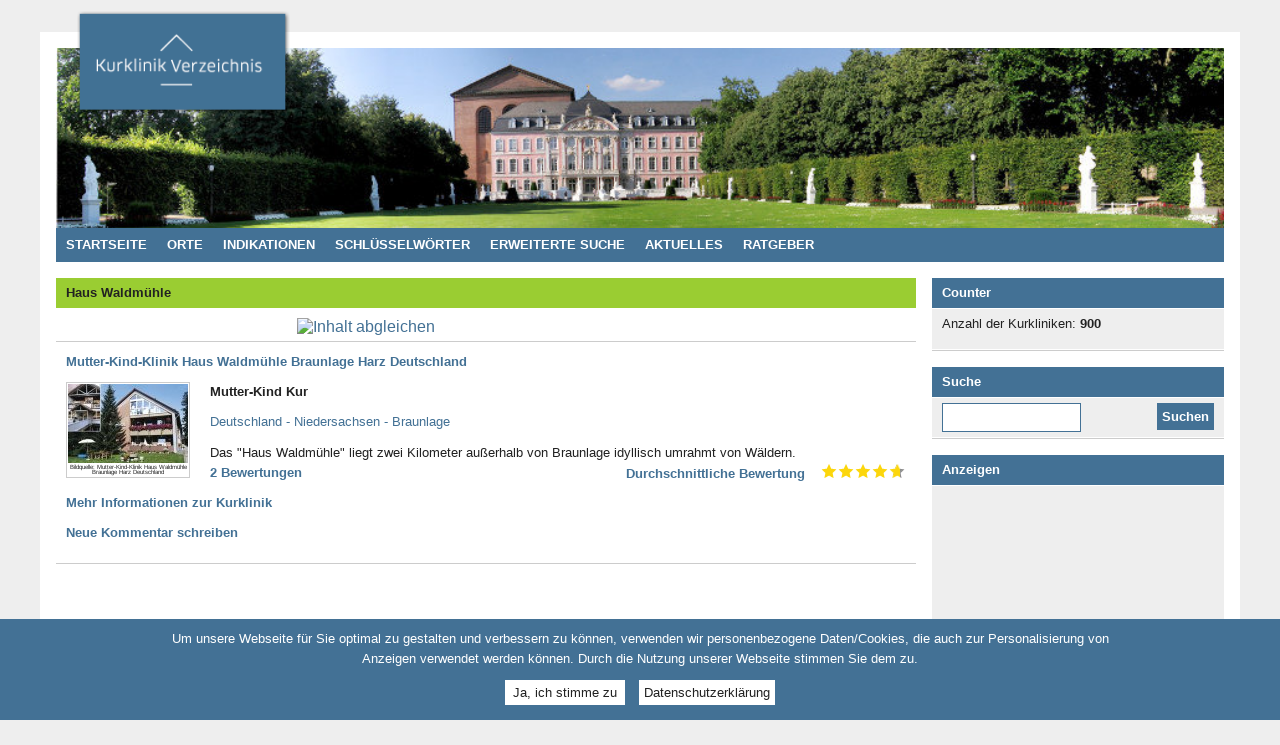

--- FILE ---
content_type: text/html; charset=utf-8
request_url: https://www.kurklinikverzeichnis.de/keywords/haus-waldmuehle
body_size: 5125
content:
<!DOCTYPE html PUBLIC "-//W3C//DTD XHTML 1.0 Strict//EN" "http://www.w3.org/TR/xhtml1/DTD/xhtml1-strict.dtd">
<html xmlns="http://www.w3.org/1999/xhtml" xml:lang="de" lang="de">

  <head>
<meta http-equiv="Content-Type" content="text/html; charset=utf-8" />

    <title>Haus Waldmühle - Kurklinikverzeichnis - Rehakliniken und Kurkliniken in Deutschland</title>

    <!-- Metadata -->
<meta http-equiv="Content-Type" content="text/html; charset=utf-8" />
<link rel="alternate" type="application/rss+xml" title="" href="/taxonomy/term/38/0/feed/page" />
<link rel="shortcut icon" href="/sites/all/themes/kurklinikverzeichnis/favicon.ico" type="image/x-icon" />
<link rel="schema.dc" href="http://purl.org/dc/elements/1.1/" />
<meta name="description" content="Das Kurklinikverzeichnis für Rehakliniken, Sanatorien, Mutter/Vater-Kind-Kuren und Kurhäuser. Finden Sie Ihre Kureinrichtung für Ihre Rehakur oder Erholungskur." />
<meta name="abstract" content="Deutschlands großes Kurklinikverzeichnis für Rehakliniken, Sanatorien, Mutter/Vater-Kind-Kuren und Kurhäuser." />
<meta name="keywords" content="Kurkliniken,rehakliniken,mutter-kind-kuren,vater-kind-kuren,sanatorien,kurhäuser,kureinrichtungen,kuren,kur" />
<meta name="dcterms.creator" content="www.kurklinikverzeichnis.de" />
<meta name="dcterms.contributor" content="www.kurklinikverzeichnis.de" />
<meta name="copyright" content="Copyright © 2013 www.kurklinikverzeichnis.de" />
<link rel="canonical" href="https://www.kurklinikverzeichnis.de/keywords/haus-waldmuehle" />
<meta name="revisit-after" content="1 day" />
<meta name="dcterms.publisher" content="www.kurklinikverzeichnis.de" />

<meta name="robots" content="all" />

    <!-- Styles -->
<link type="text/css" rel="stylesheet" media="all" href="/sites/default/files/css/css_0fa665853b8e0dde43d66b2d72950ee7.css" />
<link type="text/css" rel="stylesheet" media="print" href="/sites/default/files/css/css_f5e52ca1983e75aea662295e6a25e37b.css" />

<meta name="viewport" content="width=device-width, initial-scale=1.0" />

    <!--[if lt IE 7]>
    <link type="text/css" rel="stylesheet" media="all" href="/sites/all/themes/kurklinikverzeichnis/style_ie6.css" />
    <![endif]-->

    <!--[if gt IE 6]>
    <link type="text/css" rel="stylesheet" media="all" href="/sites/all/themes/kurklinikverzeichnis/style_ie7.css" />
    <![endif]-->

    <!-- Scripts -->
<script type="text/javascript" src="/sites/default/files/js/js_f2de9ffaa486e9632a364b135e67b6d4.js"></script>
<script type="text/javascript">
<!--//--><![CDATA[//><!--
jQuery.extend(Drupal.settings, { "basePath": "/", "fivestar": { "titleUser": "Eigene Bewertung: ", "titleAverage": "Durchschnitt: ", "feedbackSavingVote": "Bewertung wird gespeichert...", "feedbackVoteSaved": "Die Bewertung wurde gespeichert.", "feedbackDeletingVote": "Bewertung wird gelöscht...", "feedbackVoteDeleted": "Die Bewertung wurde gelöscht." }, "custom_search": { "form_target": "", "solr": 0 }, "CToolsUrlIsAjaxTrusted": { "/keywords/haus-waldmuehle": [ true, true ] } });
//--><!]]>
</script>
  <script async src="//pagead2.googlesyndication.com/pagead/js/adsbygoogle.js"></script>
  <script>
      (adsbygoogle = window.adsbygoogle || []).push({
            google_ad_client: "ca-pub-4356778738687631",
            enable_page_level_ads: true
      });
  </script>

  

  </head>


  <body class="site   not-front not-logged-in page-taxonomy no-sidebars">

    
    <div class="page">


      <div class="page-head">
      <div class="page-head-container">


        <div class="site-name">
          <h1><a href="/" title="Kurklinikverzeichnis - Rehakliniken und Kurkliniken in Deutschland">Kurklinikverzeichnis - Rehakliniken und Kurkliniken in Deutschland</a></h1>
        </div>

        <div class="logo">
          <a href="/" title="Kurklinikverzeichnis - Rehakliniken und Kurkliniken in Deutschland - "><img src="/sites/all/themes/kurklinikverzeichnis/logo.png" alt="Kurklinikverzeichnis - Rehakliniken und Kurkliniken in Deutschland - Haus Waldmühle" /></a>
        </div>




      </div><!-- /page-head-container -->
      </div><!-- /page-head -->


      <div class="page-body">
      <div class="page-body-container">


        <div class="content-head">

          <div class="panel-head">
  <div id="block-menu-menu-navi-main-de" class="block block-menu">

  <div class="block-head">
    <h2>Haupt-Navigation</h2>
  </div>

  <div class="block-body">
<ul class="menu"><li class="leaf first"><a href="/" title="Zur Startseite" class=""><span>Startseite</span></a></li>
<li class="leaf"><a href="/orte" title="Übersicht aller Orte" class=""><span>Orte</span></a></li>
<li class="leaf"><a href="/indikationen" title="Alle Indikationen auf einen Blick" class=""><span>Indikationen</span></a></li>
<li class="leaf"><a href="/schluesselwoerter" title="Schlüsselwörter" class=""><span>Schlüsselwörter</span></a></li>
<li class="leaf"><a href="/erweitert-suchen" title="Erweiterte Suche" class=""><span>Erweiterte Suche</span></a></li>
<li class="leaf"><a href="/aktuelles" class=""><span>Aktuelles</span></a></li>
<li class="leaf last"><a href="/ratgeber" class=""><span>Ratgeber</span></a></li>
</ul>  </div>

</div><!-- /block -->          </div>

        </div><!-- /content-head -->


        <div class="content-body">



          <div class="panel-main panel">

            <div class="title">
              <h2>Haus Waldmühle</h2>
            </div><!-- /title -->

            <div class="paper">






<div class="panel-display panel-col-a8-b4" >

  <div class="panel-col panel-col-main panel-col-a8">
    <div class="panel-pane pane-views pane-taxonomy-term" >
<div class="panel-pane-container">

  
      <div class="pane-head">
      <h2>Haus Waldmühle</h2>
    </div>
  
      <div class="pane-feed">
      <a href="/taxonomy/term/38/0/feed/page" class="feed-icon"><img src="/misc/feed.png" alt="Inhalt abgleichen" title="" width="16" height="16" /></a>    </div>
  
  <div class="pane-body">
    <div class="view view-taxonomy-term view-id-taxonomy_term view-display-id-page gui-view-news-image-size view-dom-id-1">
    
  
  
      <div class="view-content">
        <div class="views-row views-row-1 views-row-odd views-row-first views-row-last">
    <div id="node-95" class="node node-type-health_clinic">

  <div class="node-head">
    <h3><a href="/mutter-kind-klinik-haus-waldmuehle-braunlage-harz-deutschland" title="Mutter-Kind-Klinik Haus Waldmühle Braunlage Harz Deutschland">Mutter-Kind-Klinik Haus Waldmühle Braunlage Harz Deutschland</a></h3>
  </div>


  <div class="node-body">
<div class="health-clinic-teaser">


      <div class="field field-type-filefield field-field-hlth-clnc-image">
    <a href="/mutter-kind-klinik-haus-waldmuehle-braunlage-harz-deutschland" class="imagecache imagecache-health-clinic-image-teaser imagecache-linked imagecache-health-clinic-image-teaser_linked"><img src="https://www.kurklinikverzeichnis.de/sites/default/files/imagecache/health-clinic-image-teaser/field_hlth_clnc_image/Braunlage.jpg" alt="Mutter/Vater-Kind-Kuren - Haus Waldmühle Braunlage Harz Deutschland" title="Mutter/Vater-Kind-Kuren - Haus Waldmühle Braunlage Harz Deutschland" width="120" height="79" class="imagecache imagecache-health-clinic-image-teaser"/></a>          <p class="field-field-hlth-clnc-image-description field-field-hlth-clnc-image-description-teaser" title="Bildquelle: Mutter-Kind-Klinik Haus Waldmühle Braunlage Harz Deutschland">Bildquelle: Mutter-Kind-Klinik Haus Waldmühle Braunlage Harz Deutschland</p>
      </div>
  

      <div class="field field-type-text field-field-hlth-clnc-type">
    <ul>
          <li>Mutter-Kind Kur</li>
        </ul>
  </div>
  

    <div class="field field-type-nodereference field-field-hlth-clnc-drs-city">
    <p><a href="/orte/deutschland-niedersachsen-braunlage" title="Deutschland - Niedersachsen - Braunlage">Deutschland - Niedersachsen - Braunlage</a></p>
  </div>


      <div class="field field-type-text field-field-hlth-clnc-location">
    <p>Das "Haus Waldmühle" liegt zwei Kilometer außerhalb von Braunlage idyllisch umrahmt von Wäldern. 
</p>
  </div>
  
      <div class="field-field-hlth-clnc-rating">
    <h4><span class="count"><span class="label"><a href="/mutter-kind-klinik-haus-waldmuehle-braunlage-harz-deutschland/bewertungen#block-views-comment-block_1">2 Bewertungen</a></span></h4>
    <dl class="field field-type-fivestar field-field-hlth-clnc-rating-average">
      <dt><a href="/mutter-kind-klinik-haus-waldmuehle-braunlage-harz-deutschland/bewertungen#block-views-comment-block_1">Durchschnittliche Bewertung</a></dt>
      <dd><div class="fivestar-widget-static fivestar-widget-static-vote fivestar-widget-static-5 clear-block"><div class="star star-1 star-odd star-first"><span class="on">4.625</span></div><div class="star star-2 star-even"><span class="on"></span></div><div class="star star-3 star-odd"><span class="on"></span></div><div class="star star-4 star-even"><span class="on"></span></div><div class="star star-5 star-odd star-last"><span class="on" style="width: 62.5%"></span></div></div></dd>
    </dl>
  </div>
  
    <div class="readmore">
    <ul>
        <li class="readmore"><a href="/mutter-kind-klinik-haus-waldmuehle-braunlage-harz-deutschland" title="Mutter-Kind-Klinik Haus Waldmühle Braunlage Harz Deutschland">Mehr Informationen zur Kurklinik</a></li>
    </ul>
  </div>

</div>  </div>

  <div class="node-taxo">
  <h3>Schlüsselwörter</h3>
  <ul class="links inline"><li class="taxonomy_term_39 first"><a href="/keywords/braunlage" rel="tag" title="">Braunlage</a></li>
<li class="taxonomy_term_40"><a href="/keywords/harz" rel="tag" title="">Harz</a></li>
<li class="taxonomy_term_38 active"><a href="/keywords/haus-waldmuehle" rel="tag" title="" class="active">Haus Waldmühle</a></li>
<li class="taxonomy_term_29"><a href="/keywords/muttervater-kind-kuren" rel="tag" title="">Mutter/Vater-Kind-Kuren</a></li>
<li class="taxonomy_term_41"><a href="/keywords/muettergenesungswerk" rel="tag" title="">Müttergenesungswerk</a></li>
<li class="taxonomy_term_55 last"><a href="/keywords/niedersachsen" rel="tag" title="">Niedersachsen</a></li>
</ul>  </div>

  <div class="node-link">
  <h3>Mitmachen</h3>
  <ul class="links inline"><li class="comment_add first last"><a href="/node/add/comment/95" title="Dieser Seite einen neuen Kommentar hinzufügen.">Neue Kommentar schreiben</a></li>
</ul>  </div>

</div><!-- /node -->
  </div>
    </div>
  
  
  
  
  
  
</div>   </div>

  
  
</div>
</div>
  </div>

  <div class="panel-col panel-col-side panel-col-b4">
    <div class="panel-pane pane-block pane-health-clinic-count-0" >
<div class="panel-pane-container">

  
      <div class="pane-head">
      <h2>Counter</h2>
    </div>
  
  
  <div class="pane-body">
    <p class="health-clinic-count"><span>Anzahl der Kurkliniken:</span> <strong>900</strong></p>  </div>

  
  
</div>
</div>
<div class="panel-region-separator"></div><div class="panel-pane pane-block pane-custom-search-blocks-1" >
<div class="panel-pane-container">

  
      <div class="pane-head">
      <h2>Suche</h2>
    </div>
  
  
  <div class="pane-body">
    <form action="/keywords/haus-waldmuehle"  accept-charset="UTF-8" method="post" id="custom-search-blocks-form-1" class="search-form">
<div><div class="form-item" id="edit-custom-search-blocks-form-1-1-wrapper">
 <label class="element-invisible" for="edit-custom-search-blocks-form-1-1">Diese Website durchsuchen: </label>
 <input type="text" maxlength="128" name="custom_search_blocks_form_1" id="edit-custom-search-blocks-form-1-1" size="15" value="" title="Geben Sie die Wörter ein, nach denen Sie suchen möchten." class="form-text  custom-search-default-value custom-search-box" />
</div>
<fieldset class="custom_search-popup"></fieldset>
<input type="hidden" name="delta" id="edit-delta" value="1"  />
<input type="hidden" name="form_build_id" id="form-rhGPcRv7g8BB3ti6Nc-9k7kVcJ5nuZrJ3oeIWyHjuWc" value="form-rhGPcRv7g8BB3ti6Nc-9k7kVcJ5nuZrJ3oeIWyHjuWc"  />
<input type="hidden" name="form_id" id="edit-custom-search-blocks-form-1" value="custom_search_blocks_form_1"  />
<input type="hidden" name="default_text" id="edit-default-text" value=""  class="default-text" />
<input type="submit" name="op" id="edit-submit" value="Suchen"  class="form-submit" />

</div></form>
  </div>

  
  
</div>
</div>
<div class="panel-region-separator"></div><div class="panel-pane pane-block pane-adsense-managed-2" >
<div class="panel-pane-container">

  
      <div class="pane-head">
      <h2>Anzeigen</h2>
    </div>
  
  
  <div class="pane-body">
    <div style='text-align:center'><div class='adsense' style='display:inline-block;width:200px;height:200px;'>
<script type="text/javascript"><!--
google_ad_client = "ca-pub-4356778738687631";
/* 200x200 */
google_ad_slot = "3948117895";
google_ad_width = 200;
google_ad_height = 200;
//-->
</script>
<script type="text/javascript"
src="//pagead2.googlesyndication.com/pagead/show_ads.js">
</script>
</div></div>  </div>

  
  
</div>
</div>
<div class="panel-region-separator"></div><div id="block--1" class="block">

  <div class="content">
    <div style='text-align:center'><div class='adsense' style='display:inline-block;width:300px;height:250px;'>
<script type="text/javascript"><!--
google_ad_client = "ca-pub-4356778738687631";
/* 300x250 */
google_ad_slot = "3793675864";
google_ad_width = 300;
google_ad_height = 250;
//-->
</script>
<script type="text/javascript"
src="//pagead2.googlesyndication.com/pagead/show_ads.js">
</script>
</div></div>  </div>
</div>
<div class="panel-region-separator"></div><div class="panel-pane pane-block pane-adsense-managed-1" >
<div class="panel-pane-container">

  
  
  
  <div class="pane-body">
    <div style='text-align:center'><div class='adsense' style='display:inline-block;width:300px;height:250px;'>
<script type="text/javascript"><!--
google_ad_client = "ca-pub-4356778738687631";
/* 300x250 */
google_ad_slot = "3793675864";
google_ad_width = 300;
google_ad_height = 250;
//-->
</script>
<script type="text/javascript"
src="//pagead2.googlesyndication.com/pagead/show_ads.js">
</script>
</div></div>  </div>

  
  
</div>
</div>
<div class="panel-region-separator"></div><div id="block-block-3" class="block block-block">


  <div class="block-body">
<p><a rel="nofollow" href="https://www.facebook.com/deutschlands.kurklinikverzeichnis" target="_blank"><img src="/sites/all/themes/kurklinikverzeichnis/img/icon-facebook.png" alt="" /></a></p>
  </div>

</div><!-- /block -->  </div>

</div>


<a href="/taxonomy/term/38/0/feed/page" class="feed-icon"><img src="/misc/feed.png" alt="Inhalt abgleichen" title="" width="16" height="16" /></a>
            </div><!-- /paper -->

          </div><!-- /panel-main -->



        </div><!-- /content-body -->


      </div><!-- /page-body-container -->
      </div><!-- /page-body -->


      <div class="page-foot">
      <div class="page-foot-container">

        <div class="panel-foot">
  <div id="block-menu-menu-navi-foot-de-1" class="block block-menu">

  <div class="block-head">
    <h2>Quick Links 1</h2>
  </div>

  <div class="block-body">
<ul class="menu"><li class="leaf first last"><a href="/datenschutzerklaerung" class=""><span>Datenschutzerklärung</span></a></li>
</ul>  </div>

</div><!-- /block --><div id="block-menu-menu-navi-foot-de-2" class="block block-menu">

  <div class="block-head">
    <h2>Quick Links 2</h2>
  </div>

  <div class="block-body">
<ul class="menu"><li class="leaf first last"><a href="/impressum" title="Impressum" class=""><span>Impressum</span></a></li>
</ul>  </div>

</div><!-- /block --><div id="block-menu-menu-navi-foot-de-3" class="block block-menu">

  <div class="block-head">
    <h2>Quick Links 3</h2>
  </div>

  <div class="block-body">
<ul class="menu"><li class="leaf first"><a href="/indikationen" title="Indikationen" class=""><span>Indikationen</span></a></li>
<li class="leaf last"><a href="/orte" title="Orte" class=""><span>Orte</span></a></li>
</ul>  </div>

</div><!-- /block --><div id="block-menu-menu-navi-foot-de-4" class="block block-menu">

  <div class="block-head">
    <h2>Quick Links 4</h2>
  </div>

  <div class="block-body">
<ul class="menu"><li class="leaf first"><a href="/von-a-bis-z" title="Kurkiniken von A bis Z" class=""><span>Kurkiniken von A bis Z</span></a></li>
<li class="leaf last"><a href="/schluesselwoerter" title="Schlüsselwörter" class=""><span>Schlüsselwörter</span></a></li>
</ul>  </div>

</div><!-- /block --><div id="block-block-12" class="block block-block">


  <div class="block-body">
<!-- Google tag (gtag.js) -->
<script async src="https://www.googletagmanager.com/gtag/js?id=G-B9FQ6H8HVF"></script>
<script>
if (document.cookie.includes('cookie-agreed-de=2')) {
// Load the script
  window.dataLayer = window.dataLayer || [];
  function gtag(){dataLayer.push(arguments);}
  gtag('js', new Date());

  gtag('config', 'G-B9FQ6H8HVF');
}
</script>
  </div>

</div><!-- /block -->        </div>

        <div class="footer">
  <div id="block-block-1" class="block block-block">

  <div class="block-head">
    <h2>Copyright / Link-Partner</h2>
  </div>

  <div class="block-body">
<p><strong>Copyright © 2010-2026:</strong> Kurklinikverzeichnis.de - <a class="links" title="Kurkliniken und Rehakliniken in Deutschland" href="https://www.kurklinikverzeichnis.de" target="_blank">Rehakliniken und Kurkliniken in Deutschland</a></p>
<p><a title="Kuren und Kurreisen in Tschechien" href="https://www.kurentschechien.de" target="_blank">www.kurentschechien.de</a> • <a title="Günstige Kuren in Polen mit Hotels in Swinemünde, Kolberg und Misdroy." href="https://www.kuren24.com" target="_blank">www.kuren24.com</a></p>
  </div>

</div><!-- /block -->        </div>

      </div><!-- /page-foot-container -->
      </div><!-- /page-foot -->


    </div><!-- /page -->


<script type="text/javascript" src="/sites/default/files/js/js_63ecc41557f3563aa77544f76863f532.js"></script>
<script type="text/javascript">
<!--//--><![CDATA[//><!--
jQuery.extend(Drupal.settings, { "eu_cookie_compliance": { "popup_enabled": 1, "custom_cookie_enabled": 0, "custom_cookie_domain": "", "popup_agreed_enabled": 0, "popup_hide_agreed": 0, "popup_clicking_confirmation": 0, "popup_html_info": "\n\x3cdiv\x3e\n  \x3cdiv class =\"popup-content info\"\x3e\n    \x3cdiv id=\"popup-text\"\x3e\n      \x3cp\x3eUm unsere Webseite für Sie optimal zu gestalten und verbessern zu  können, verwenden wir personenbezogene Daten/Cookies, die auch zur  Personalisierung von Anzeigen verwendet werden können. Durch die Nutzung  unserer Webseite stimmen Sie dem zu.\x3c/p\x3e\n    \x3c/div\x3e\n    \x3cdiv id=\"popup-buttons\"\x3e\n      \x3cbutton type=\"button\" class=\"agree-button\"\x3eJa, ich stimme zu\x3c/button\x3e\n    \x3cbutton type=\"button\" class=\"find-more-button\"\x3eDatenschutzerklärung\x3c/button\x3e\n    \x3c/div\x3e\n  \x3c/div\x3e\n\x3c/div\x3e\n", "popup_html_agreed": "\n\x3cdiv\x3e\n  \x3cdiv class =\"popup-content agreed\"\x3e\n    \x3cdiv id=\"popup-text\"\x3e\n      \x3cp\x3eDiese Website verwendet Cookies. Indem Sie weiter auf dieser Website navigieren, ohne die Cookie-Einstellungen Ihres Web-Browsers zu ändern, stimmen Sie unserer Verwendung von Cookies und unseren Datenschutzbestimmungen zu.\x3c/p\x3e    \x3c/div\x3e\n    \x3cdiv id=\"popup-buttons\"\x3e\n      \x3cbutton type=\"button\" class=\"hide-popup-button\"\x3eJa, ich stimme zu \x3c/button\x3e\n    \x3cbutton type=\"button\" class=\"find-more-button\" \x3eDatenschutzerklärung\x3c/button\x3e\n    \x3c/div\x3e\n  \x3c/div\x3e\n\x3c/div\x3e\n", "popup_height": "auto", "popup_width": "100%", "popup_delay": 1000, "popup_link": "node/819", "popup_position": null, "popup_language": "de" } });
//--><!]]>
</script>

  </body>


</html>


--- FILE ---
content_type: text/html; charset=utf-8
request_url: https://www.google.com/recaptcha/api2/aframe
body_size: 224
content:
<!DOCTYPE HTML><html><head><meta http-equiv="content-type" content="text/html; charset=UTF-8"></head><body><script nonce="kJ3LcpT3Q10iSd1wzoZYSw">/** Anti-fraud and anti-abuse applications only. See google.com/recaptcha */ try{var clients={'sodar':'https://pagead2.googlesyndication.com/pagead/sodar?'};window.addEventListener("message",function(a){try{if(a.source===window.parent){var b=JSON.parse(a.data);var c=clients[b['id']];if(c){var d=document.createElement('img');d.src=c+b['params']+'&rc='+(localStorage.getItem("rc::a")?sessionStorage.getItem("rc::b"):"");window.document.body.appendChild(d);sessionStorage.setItem("rc::e",parseInt(sessionStorage.getItem("rc::e")||0)+1);localStorage.setItem("rc::h",'1769521907669');}}}catch(b){}});window.parent.postMessage("_grecaptcha_ready", "*");}catch(b){}</script></body></html>